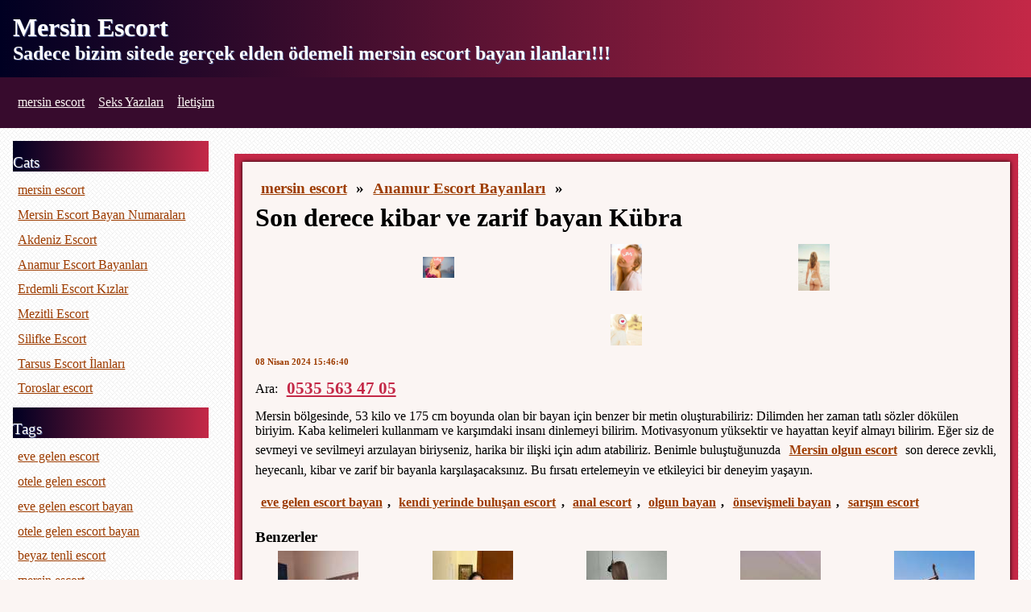

--- FILE ---
content_type: text/html; charset=UTF-8
request_url: https://www.mersinimiz.com/bayan/son-derecibar-ve-zarif-bayan-kubra-427
body_size: 5126
content:

    <!DOCTYPE html>
    <html lang="tr-TR">
    <head>
        <meta http-equiv="X-UA-Compatible" content="IE=edge">
	    <meta name="viewport" content="width=device-width, initial-scale=1">
        <meta http-equiv="Content-Type" content="text/html; charset=UTF-8" />
        <title>Son derece kibar ve zarif bayan Kübra | mersin escort</title>
        <meta name="description" content="Son derece kibar ve zarif bayan Kübra - Mersine hoş geldiniz! Bizim Mersin escort bayan sitemiz sizin hizmetinizde! Mersin ilinde unutulmaz zaman geçirmek, aşk hikayesi ve ya güzel seks macerası yaşamaya varmısın? Zaman kaybetme acil bizim Mersin escort bayan sitesine gir ve bayanları aramaya başla!">
        <meta name="googlebot" content="noarchive">
        <link rel="amphtml" href="https://konya.info/bayan/son-derecibar-ve-zarif-bayan-kubra-427">
        <meta name="keywords" content="eve gelen escort bayan, kendi yerinde buluşan escort, anal escort, olgun bayan, önsevişmeli bayan, mersin escort, mersin eskort, mersin escort bayan, escort mersin">
        <link rel="canonical" href="https://www.mersinimiz.com/bayan/son-derecibar-ve-zarif-bayan-kubra-427">
        <link rel="apple-touch-icon" sizes="180x180" href="/apple-touch-icon.png">
        <link rel="icon" type="image/png" sizes="32x32" href="/favicon-32x32.png">
        <link rel="icon" type="image/png" sizes="16x16" href="/favicon-16x16.png">
        <link rel="manifest" href="/manifest.json">
		<link rel="manifest" href="/site.webmanifest">
		<meta name="mobile-web-app-capable" content="yes">
		<meta name="apple-mobile-web-app-capable" content="yes">
		<meta name="application-name" content="Mersin Escort">
		<meta name="apple-mobile-web-app-title" content="Escort">
		<meta name="theme-color" content="#000">
		<meta name="msapplication-navbutton-color" content="#000">
		<meta name="apple-mobile-web-app-status-bar-style" content="black-translucent">
		<meta name="msapplication-starturl" content="/">
		<link rel="mask-icon" href="/safari-pinned-tab.svg" color="#5bbad5">
		<meta name="msapplication-TileColor" content="#000">
		<meta name="theme-color" content="#000">
        <script type='application/ld+json'>{"@context":"http:\/\/schema.org","@type":"WebSite","@id":"#website","url":"https:\/\/www.mersinimiz.com","name":"Son derece kibar ve zarif bayan Kübra | mersin escort","alternateName":"Mersin Escort"}</script>
        <script type='application/ld+json'>{"@context":"http:\/\/schema.org","@type":"Person","url":"https:\/\/www.mersinimiz.com","sameAs":[],"@id":"#person","name":"Mersin Escort"}</script>
        <style>
            *{
                font-family: Tahoma;
                margin: 0;
                padding: 0;
            }

            a{
                color: #9d3c00;
                text-decoration: underline;
                display: inline-block;
                margin: 0.4rem;
            }

            span{
                overflow-wrap: anywhere;
                word-break: break-all;
            }

            img {
                max-width: 100%;
                height: auto;
            }

            li{
                list-style: none;
            }

            body, html{
                background: #FBF5F3 url(https://www.mersinimiz.com/themes/miz/img/cream_pixels.png);
            }

            time{
                font-size: 0.7rem;
                color: #9d3c00;
                display: block;
                font-weight: bolder;
            }

            footer{
                background: #000022;
                background: -moz-linear-gradient(left, #000022 0%, #c42847 100%);
                background: -webkit-linear-gradient(left, #000022 0%,#c42847 100%);
                background: linear-gradient(to right, #000022 0%,#c42847 100%);
                padding: 1rem;
            }

            footer ul li{
                display: inline-block;
                margin-right: 0.4rem;
            }

            header{
                background: #000022;
                background: -moz-linear-gradient(left, #000022 0%, #c42847 100%);
                background: -webkit-linear-gradient(left, #000022 0%,#c42847 100%);
                background: linear-gradient(to right, #000022 0%,#c42847 100%);
                color: #FFF;
                text-shadow: 1px 1px 0px #4E598C;
                padding-top: 1rem;
            }

            header h1, header h2, .h1holder, .h2holder{
                font-weight: bold;
                font-size: 2rem;
                margin: 0 1rem;
            }

            header h2, .h2holder{
                font-size: 1.5rem;
                margin-bottom: 1rem;
            }

            header ul{
                background-color: #370b2d;
                padding: 1rem;
            }

            header ul li{
                display: inline-block;
            }

            header ul li a{
                color: #FBF5F3;
                text-shadow: none;
            }

            #site{
                display: flex;
                flex-wrap: nowrap;
            }

            #panel{
                width: 20%;
                padding: 1rem;
            }

            #panel header{
                margin: 0.5rem 0;
                font-size: 1.2rem;
            }

            #panel header:first-of-type{
                margin-top: 0;
            }

            #site-content{
                width: 80%;
                padding: 1rem;
            }

            #vitrin{
                display: flex;
                flex-wrap: wrap;
                align-content: space-between;
                justify-content: space-between;
            }

            #vitrin div{
                width: 17%;
                background-color: #FBF5F3;
                text-align: center;
            }

            #vitrin p.trans{
                width: 100%;
                text-align: center;
                font-size: 3rem;
                font-weight: bold;
                color: #FBF5F3;
                background-color: #c42847;
                padding: 0.5rem;
                margin-bottom: 1rem;
            }

            .item{
                background-color: #FBF5F3;
                margin: 1rem 0;
                border: 10px solid #C42847;
                box-shadow: inset 0px 0px 5px #000;
            }

            .item .frame{
                background-color: #FBF5F3;
                box-shadow: 0px 0px 5px #000;
                padding: 1rem;
            }

            .price {
                margin: 0.5rem 0;
            }

            price, .price a{
                color: #c42847;
                font-weight: bold;
                font-size: 1.3rem;
            }

            .border{
                border: 10px solid #C42847;
                background-color: #FFF;
            }

            .attached{
                text-align: center;
                vertical-align: middle;
            }

            .attached img{
                max-width: 18%;
                margin: 0.5rem;
                vertical-align: middle;
            }

            .eti{
                margin: 1rem 0;
                font-weight: bolder;
            }

            .pagination{

            }

            .pagination li{
                margin-right: 0.4rem;
                display: inline-block;
                font-weight: bold;
                font-size: 1.1rem;
            }

            .border h3{
                color: #c42847;
            }

            @media only screen and (max-width:820px) {
                .price a{
                    font-size: 2vmin;
                }

                #vitrin p.trans{
                    font-size: 4vmin;
                }

                #vitrin div{
                    width: 16%;
                    padding: 0.2rem;
                    margin: 0.3rem 0;
                    text-align: center;
                    font-size: 2vmin;
                }

                .item{
                    border-width: 3px;
                    margin: 0.4rem 0;
                }

                .item .frame {
                    padding: 0.2rem;
                }

                #site{
                    flex-wrap: wrap;
                }

                #site-content{
                    order: 1;
                    padding: 0.2rem;
                }

                #site-content, #panel{
                    width: 100%;
                }

                #panel{
                    column-count: 3;
                    order:2;
                }
            }

            blockquote {
                margin: 2.2rem 0.7rem;
                padding: 0.8rem 0.5rem;
                quotes: "\201C""\201D""\2018""\2019";
                font-size: 1.3rem;
                color: #FFF;
                background-color: #c42847;
                filter: progid:DXImageTransform.Microsoft.gradient( startColorstr='#faff7f', endColorstr='#ff99c8',GradientType=1 );
            }

            blockquote:before {
                color: #FFF;
                content: open-quote;
                font-size: 3rem;
                line-height: 0.1rem;
                margin-right: 0.25rem;
                vertical-align: -0.4rem;
            }
            blockquote:after {
                color: #FFF;
                content: close-quote;
                font-size: 3rem;
                line-height: 0.1rem;
                margin-left: 0.25rem;
                vertical-align: -0.4rem;
            }
            blockquote p {
                display: inline;
            }
	    </style>
    </head>
    <body>
    <header>
                <div class="logo">
                                <p class="h1holder">Mersin Escort</p>
                    <p class="h2holder">Sadece bizim sitede gerçek elden ödemeli mersin escort bayan ilanları!!!</p>
                    </div>
        <ul>
                            <li><a href="https://www.mersinimiz.com" title="mersin escort">mersin escort</a></li>
                                        <li><a href="https://www.mersinimiz.com/yazilar" title="Seks Yazıları">Seks Yazıları</a></li>
                                    <li><a href="https://www.mersinimiz.com/iletisim" title="İletişim">İletişim</a></li>
                    </ul>
    </header>
    <div id="site">
        <div id="panel">
            <header itemprop="name">Cats</header>
<ul itemscope itemtype="http://schema.org/SiteNavigationElement">
	<li><a href="https://www.mersinforum.net">mersin escort</a></li>
    <li><a itemprop="url" href="https://www.mersinimiz.com/kat/mersin-escort-bayan-numaralari"><span itemprop="name">Mersin Escort Bayan Numaraları</span></a></li><li><a itemprop="url" href="https://www.mersinimiz.com/kat/akdeniz-escort"><span itemprop="name">Akdeniz Escort</span></a></li><li><a itemprop="url" href="https://www.mersinimiz.com/kat/anamur-escort-bayanlari"><span itemprop="name">Anamur Escort Bayanları</span></a></li><li><a itemprop="url" href="https://www.mersinimiz.com/kat/erdemli-escort-kizlar"><span itemprop="name">Erdemli Escort Kızlar</span></a></li><li><a itemprop="url" href="https://www.mersinimiz.com/kat/mezitli-escort"><span itemprop="name">Mezitli Escort</span></a></li><li><a itemprop="url" href="https://www.mersinimiz.com/kat/silifke-escort"><span itemprop="name">Silifke Escort</span></a></li><li><a itemprop="url" href="https://www.mersinimiz.com/kat/tarsus-escort-ilanlari"><span itemprop="name">Tarsus Escort İlanları</span></a></li><li><a itemprop="url" href="https://www.mersinimiz.com/kat/toroslar-escort"><span itemprop="name">Toroslar escort</span></a></li></ul>
<header itemprop="name">Tags</header>
<ul class="tags" itemscope itemtype="http://schema.org/SiteNavigationElement">
<li><a itemprop="url" href="https://www.mersinimiz.com/eti/eve-gelen-escort" rel="nofollow"><span itemprop="name">eve gelen escort</span></a></li><li><a itemprop="url" href="https://www.mersinimiz.com/eti/otele-gelen-escort" rel="nofollow"><span itemprop="name">otele gelen escort</span></a></li><li><a itemprop="url" href="https://www.mersinimiz.com/eti/eve-gelen-escort-bayan" rel="nofollow"><span itemprop="name">eve gelen escort bayan</span></a></li><li><a itemprop="url" href="https://www.mersinimiz.com/eti/otele-gelen-escort-bayan" rel="nofollow"><span itemprop="name">otele gelen escort bayan</span></a></li><li><a itemprop="url" href="https://www.mersinimiz.com/eti/beyaz-tenli-escort" rel="nofollow"><span itemprop="name">beyaz tenli escort</span></a></li><li><a itemprop="url" href="https://www.mersinimiz.com/eti/mersin-escort" rel="nofollow"><span itemprop="name">mersin escort</span></a></li><li><a itemprop="url" href="https://www.mersinimiz.com/eti/mersin-escort-bayan" rel="nofollow"><span itemprop="name">mersin escort bayan</span></a></li><li><a itemprop="url" href="https://www.mersinimiz.com/eti/mersin-eve-gelen-escort" rel="nofollow"><span itemprop="name">mersin eve gelen escort</span></a></li><li><a itemprop="url" href="https://www.mersinimiz.com/eti/mersin-otele-gelen-escort" rel="nofollow"><span itemprop="name">mersin otele gelen escort</span></a></li><li><a itemprop="url" href="https://www.mersinimiz.com/eti/seksi-escort" rel="nofollow"><span itemprop="name">seksi escort</span></a></li><li><a itemprop="url" href="https://www.mersinimiz.com/eti/oral-escort-bayan" rel="nofollow"><span itemprop="name">oral escort bayan</span></a></li><li><a itemprop="url" href="https://www.mersinimiz.com/eti/mersin-oral-escort" rel="nofollow"><span itemprop="name">mersin oral escort</span></a></li><li><a itemprop="url" href="https://www.mersinimiz.com/eti/kendi-yerinde-bulusan-escort" rel="nofollow"><span itemprop="name">kendi yerinde buluşan escort</span></a></li><li><a itemprop="url" href="https://www.mersinimiz.com/eti/gercek-resimli-escort-bayan" rel="nofollow"><span itemprop="name">gerçek resimli escort bayan</span></a></li><li><a itemprop="url" href="https://www.mersinimiz.com/eti/mersin-gercek-resimli-escort-bayan" rel="nofollow"><span itemprop="name">mersin gerçek resimli escort bayan</span></a></li><li><a itemprop="url" href="https://www.mersinimiz.com/eti/eve-gelen-erdemli-escort" rel="nofollow"><span itemprop="name">eve gelen erdemli escort</span></a></li><li><a itemprop="url" href="https://www.mersinimiz.com/eti/kendi-yerinde-bulusan-mezitli-escort" rel="nofollow"><span itemprop="name">kendi yerinde buluşan mezitli escort</span></a></li><li><a itemprop="url" href="https://www.mersinimiz.com/eti/rus-escort" rel="nofollow"><span itemprop="name">rus escort</span></a></li><li><a itemprop="url" href="https://www.mersinimiz.com/eti/rus-escort-bayan" rel="nofollow"><span itemprop="name">rus escort bayan</span></a></li><li><a itemprop="url" href="https://www.mersinimiz.com/eti/eve-gelen-rus-escort" rel="nofollow"><span itemprop="name">eve gelen rus escort</span></a></li><li><a itemprop="url" href="https://www.mersinimiz.com/eti/silifke-escort" rel="nofollow"><span itemprop="name">silifke escort</span></a></li><li><a itemprop="url" href="https://www.mersinimiz.com/eti/silifke-escort-bayan" rel="nofollow"><span itemprop="name">silifke escort bayan</span></a></li><li><a itemprop="url" href="https://www.mersinimiz.com/eti/eve-gelen-silifke-escort" rel="nofollow"><span itemprop="name">eve gelen silifke escort</span></a></li><li><a itemprop="url" href="https://www.mersinimiz.com/eti/otele-gelen-silifke-escort" rel="nofollow"><span itemprop="name">otele gelen silifke escort</span></a></li><li><a itemprop="url" href="https://www.mersinimiz.com/eti/eve-gelen-mersin-escort" rel="nofollow"><span itemprop="name">eve gelen mersin escort</span></a></li><li><a itemprop="url" href="https://www.mersinimiz.com/eti/otele-gelen-mersin-escort" rel="nofollow"><span itemprop="name">otele gelen mersin escort</span></a></li><li><a itemprop="url" href="https://www.mersinimiz.com/eti/anal-escort" rel="nofollow"><span itemprop="name">anal escort</span></a></li><li><a itemprop="url" href="https://www.mersinimiz.com/eti/kondomsuz-escort" rel="nofollow"><span itemprop="name">kondomsuz escort</span></a></li><li><a itemprop="url" href="https://www.mersinimiz.com/eti/masoz-escort" rel="nofollow"><span itemprop="name">masöz escort</span></a></li><li><a itemprop="url" href="https://www.mersinimiz.com/eti/dusta-seks" rel="nofollow"><span itemprop="name">duşta seks</span></a></li><li><a itemprop="url" href="https://www.mersinimiz.com/eti/masaj-yapan-bayan" rel="nofollow"><span itemprop="name">masaj yapan bayan</span></a></li><li><a itemprop="url" href="https://www.mersinimiz.com/eti/sinirsiz-escort" rel="nofollow"><span itemprop="name">sınırsız escort</span></a></li><li><a itemprop="url" href="https://www.mersinimiz.com/eti/olgun-bayan" rel="nofollow"><span itemprop="name">olgun bayan</span></a></li><li><a itemprop="url" href="https://www.mersinimiz.com/eti/genc-escort" rel="nofollow"><span itemprop="name">genç escort</span></a></li><li><a itemprop="url" href="https://www.mersinimiz.com/eti/siyah-sacli-bayan" rel="nofollow"><span itemprop="name">siyah saçlı bayan</span></a></li><li><a itemprop="url" href="https://www.mersinimiz.com/eti/onsevismeli-bayan" rel="nofollow"><span itemprop="name">önsevişmeli bayan</span></a></li><li><a itemprop="url" href="https://www.mersinimiz.com/eti/25-yasli-escort-bayan" rel="nofollow"><span itemprop="name">25 yaşlı escort bayan</span></a></li><li><a itemprop="url" href="https://www.mersinimiz.com/eti/saksocu-escort" rel="nofollow"><span itemprop="name">saksocu escort</span></a></li><li><a itemprop="url" href="https://www.mersinimiz.com/eti/siyah-sacli-escort" rel="nofollow"><span itemprop="name">siyah saçlı escort</span></a></li><li><a itemprop="url" href="https://www.mersinimiz.com/eti/esmer-bayan" rel="nofollow"><span itemprop="name">esmer bayan</span></a></li><li><a itemprop="url" href="https://www.mersinimiz.com/eti/sarisin-escort" rel="nofollow"><span itemprop="name">sarışın escort</span></a></li><li><a itemprop="url" href="https://www.mersinimiz.com/eti/atesli-escort" rel="nofollow"><span itemprop="name">ateşli escort</span></a></li><li><a itemprop="url" href="https://www.mersinimiz.com/eti/balik-etli-escort" rel="nofollow"><span itemprop="name">balık etli escort</span></a></li><li><a itemprop="url" href="https://www.mersinimiz.com/eti/cim-cif" rel="nofollow"><span itemprop="name">cim-cif</span></a></li><li><a itemprop="url" href="https://www.mersinimiz.com/eti/kumral-tenli" rel="nofollow"><span itemprop="name">kumral tenli</span></a></li><li><a itemprop="url" href="https://www.mersinimiz.com/eti/bugday-tenli" rel="nofollow"><span itemprop="name">buğday tenli</span></a></li><li><a itemprop="url" href="https://www.mersinimiz.com/eti/turbanli-escort" rel="nofollow"><span itemprop="name">türbanlı escort</span></a></li><li><a itemprop="url" href="https://www.mersinimiz.com/eti/30-yasli-bayan" rel="nofollow"><span itemprop="name">30 yaşlı bayan</span></a></li><li><a itemprop="url" href="https://www.mersinimiz.com/eti/fantezi-escort" rel="nofollow"><span itemprop="name">fantezi escort</span></a></li></ul>
<header itemprop="name">Blog Posts</header>
<ul itemscope itemtype="http://schema.org/SiteNavigationElement">
    <li><a itemprop="url" href="https://www.mersinimiz.com/yazilar/ilk-kez-seks"><span itemprop="name">İlk kez seks</span></a></li><li><a itemprop="url" href="https://www.mersinimiz.com/yazilar/libidoyu-artirmanin-en-iyi-yolu"><span itemprop="name">Libidoyu artırmanın en iyi yolu</span></a></li><li><a itemprop="url" href="https://www.mersinimiz.com/yazilar/ayni-kadinla-fiziksel-temas"><span itemprop="name">Aynı kadınla fiziksel temas</span></a></li><li><a itemprop="url" href="https://www.mersinimiz.com/yazilar/sekse-fiziksel-hazirlik"><span itemprop="name">Sekse fiziksel hazırlık</span></a></li><li><a itemprop="url" href="https://www.mersinimiz.com/yazilar/eski-erotizm"><span itemprop="name">Eski erotizm</span></a></li><li><a itemprop="url" href="https://www.mersinimiz.com/yazilar/cinsel-heyecan"><span itemprop="name">Cinsel heyecan</span></a></li><li><a itemprop="url" href="https://www.mersinimiz.com/yazilar/bir-adamin-duygulari"><span itemprop="name">Bir adamın duyguları</span></a></li><li><a itemprop="url" href="https://www.mersinimiz.com/yazilar/sen-baslaticisin"><span itemprop="name">Sen başlatıcısın </span></a></li><li><a itemprop="url" href="https://www.mersinimiz.com/yazilar/fetisizm"><span itemprop="name">Fetişizm</span></a></li><li><a itemprop="url" href="https://www.mersinimiz.com/yazilar/hijyeni-unutmayin"><span itemprop="name">Hijyeni unutmayın</span></a></li></ul>
        </div>
        <div id="site-content">
            <div class="item">
    <div class="frame">
        <div itemscope itemtype="http://schema.org/BreadcrumbList">
            <h3>
                <a href="https://www.mersinimiz.com">mersin escort</a> &raquo;
                <a href="https://www.mersinimiz.com/kat/anamur-escort-bayanlari/">Anamur Escort Bayanları</a> &raquo;
            </h3>
            <h1><strong>Son derece kibar ve zarif bayan Kübra</strong></h1>
        </div>
        <div class="attached">
                            <a href="https://www.mersinimiz.com/uploads/son-derecibar-ve-zarif-bayan-kubra-427-1.jpeg"><img data-src="https://www.mersinimiz.com/uploads/200/son-derecibar-ve-zarif-bayan-kubra-427-1.jpeg" alt="Son derece kibar ve zarif bayan Kübra"/></a>
                                <a href="https://www.mersinimiz.com/uploads/son-derecibar-ve-zarif-bayan-kubra-427-2.jpeg"><img data-src="https://www.mersinimiz.com/uploads/200/son-derecibar-ve-zarif-bayan-kubra-427-2.jpeg" alt="Son derece kibar ve zarif bayan Kübra"/></a>
                                <a href="https://www.mersinimiz.com/uploads/son-derecibar-ve-zarif-bayan-kubra-427-3.jpeg"><img data-src="https://www.mersinimiz.com/uploads/200/son-derecibar-ve-zarif-bayan-kubra-427-3.jpeg" alt="Son derece kibar ve zarif bayan Kübra"/></a>
                                <a href="https://www.mersinimiz.com/uploads/son-derecibar-ve-zarif-bayan-kubra-427-4.jpeg"><img data-src="https://www.mersinimiz.com/uploads/200/son-derecibar-ve-zarif-bayan-kubra-427-4.jpeg" alt="Son derece kibar ve zarif bayan Kübra"/></a>
                        </div>
        <time datetime="2024-04-08 15:46:40">08 Nisan 2024 15:46:40</time>
        <div class="price">
           Ara: <a href="tel:05355634705">0535 563 47 05</a>
        </div>
        <div>
            <p>Mersin bölgesinde, 53 kilo ve 175 cm boyunda olan bir bayan için benzer bir metin oluşturabiliriz: Dilimden her zaman tatlı sözler dökülen biriyim. Kaba kelimeleri kullanmam ve karşımdaki insanı dinlemeyi bilirim. Motivasyonum yüksektir ve hayattan keyif almayı bilirim. Eğer siz de sevmeyi ve sevilmeyi arzulayan biriyseniz, harika bir ilişki için adım atabiliriz. Benimle buluştuğunuzda <a href="https://www.mersinforum.net/"><strong>Mersin olgun escort</strong></a> son derece zevkli, heyecanlı, kibar ve zarif bir bayanla karşılaşacaksınız. Bu fırsatı ertelemeyin ve etkileyici bir deneyim yaşayın.</p>        </div>
        <div class="eti">
                                <a href="https://www.mersinimiz.com/eti/eve-gelen-escort-bayan">eve gelen escort bayan</a>,
                                <a href="https://www.mersinimiz.com/eti/kendi-yerinde-bulusan-escort">kendi yerinde buluşan escort</a>,
                                <a href="https://www.mersinimiz.com/eti/anal-escort">anal escort</a>,
                                <a href="https://www.mersinimiz.com/eti/olgun-bayan">olgun bayan</a>,
                                <a href="https://www.mersinimiz.com/eti/onsevismeli-bayan">önsevişmeli bayan</a>,
                                    <a href="https://www.mersinimiz.com/eti/sarisin-escort">sarışın escort</a>
                                </div>
        <div>
            <div class="similar">
	<h3>Benzerler</h3>
        <div id="vitrin">
    <div>
                        <a href="https://www.mersinimiz.com/bayan/beklentilerinizi-karsilayacak-manya-428">
                            <img data-src="https://www.mersinimiz.com/uploads/100/beklentilerinizi-karsilayacak-manya-428-1.jpeg" alt="Beklentilerinizi karşılayacak Manya"/>
                        </a>
                        <p><a href="https://www.mersinimiz.com/bayan/beklentilerinizi-karsilayacak-manya-428">
                            Beklentilerinizi karşılayacak Manya
                        </a></p>
                    </div><div>
                        <a href="https://www.mersinimiz.com/bayan/benzersiz-guzel-escort-kubra-429">
                            <img data-src="https://www.mersinimiz.com/uploads/100/benzersiz-guzel-escort-kubra-429-1.jpeg" alt="Benzersiz güzel escort Çilek"/>
                        </a>
                        <p><a href="https://www.mersinimiz.com/bayan/benzersiz-guzel-escort-kubra-429">
                            Benzersiz güzel escort Çilek
                        </a></p>
                    </div><div>
                        <a href="https://www.mersinimiz.com/bayan/kaliteli-hizmet-veren-bayan-gizem-432">
                            <img data-src="https://www.mersinimiz.com/uploads/100/kaliteli-hizmet-veren-bayan-gizem-432-1.jpeg" alt="Kaliteli hizmet veren bayan Gizem"/>
                        </a>
                        <p><a href="https://www.mersinimiz.com/bayan/kaliteli-hizmet-veren-bayan-gizem-432">
                            Kaliteli hizmet veren bayan Gizem
                        </a></p>
                    </div><div>
                        <a href="https://www.mersinimiz.com/bayan/icinizdeki-atesi-yeniden-canlandiracak-acelya-433">
                            <img data-src="https://www.mersinimiz.com/uploads/100/icinizdeki-atesi-yeniden-canlandiracak-acelya-433-1.jpeg" alt="İçinizdeki ateşi yeniden canlandıracak Açelya"/>
                        </a>
                        <p><a href="https://www.mersinimiz.com/bayan/icinizdeki-atesi-yeniden-canlandiracak-acelya-433">
                            İçinizdeki ateşi yeniden canlandıracak Açelya
                        </a></p>
                    </div><div>
                        <a href="https://www.mersinimiz.com/bayan/dogal-haliyle-memnun-edebilen-ruya-434">
                            <img data-src="https://www.mersinimiz.com/uploads/100/dogal-haliyle-memnun-edebilen-ruya-434-1.jpeg" alt="Doğal haliyle memnun edebilen Rüya"/>
                        </a>
                        <p><a href="https://www.mersinimiz.com/bayan/dogal-haliyle-memnun-edebilen-ruya-434">
                            Doğal haliyle memnun edebilen Rüya
                        </a></p>
                    </div>        </div>
    </div>
        </div>
    </div>
</div>        </div>
    </div>
    <footer>
        <ul>
                                <li><a href="https://www.mersinimiz.com/yazilar" title="Seks Yazıları">Seks Yazıları</a></li>
                                <li><a href="https://www.mersinimiz.com/iletisim" title="İletişim">İletişim</a></li>
                        <li><a href="https://www.mersinimiz.com/sitemap.xml" title="sitemap">sitemap</a></li>
        </ul>
    </footer>
    <script>
        window.addEventListener('load', function() {
            [].forEach.call(document.querySelectorAll('img[data-src]'), function(img) {
                img.setAttribute('src', img.getAttribute('data-src'));
                img.onload = function() {
                    img.removeAttribute('data-src');
                };
            });
        });

        if ('serviceWorker' in navigator) {
         window.addEventListener('load', function() {
           navigator.serviceWorker.register('/sw.js').then(
             function(registration) {
               // Registration was successful
               console.log('ServiceWorker registration successful with scope: ', registration.scope); },
             function(err) {
               // registration failed :(
               console.log('ServiceWorker registration failed: ', err);
             });
         });
        }
	</script>
    </body>
    </html>
